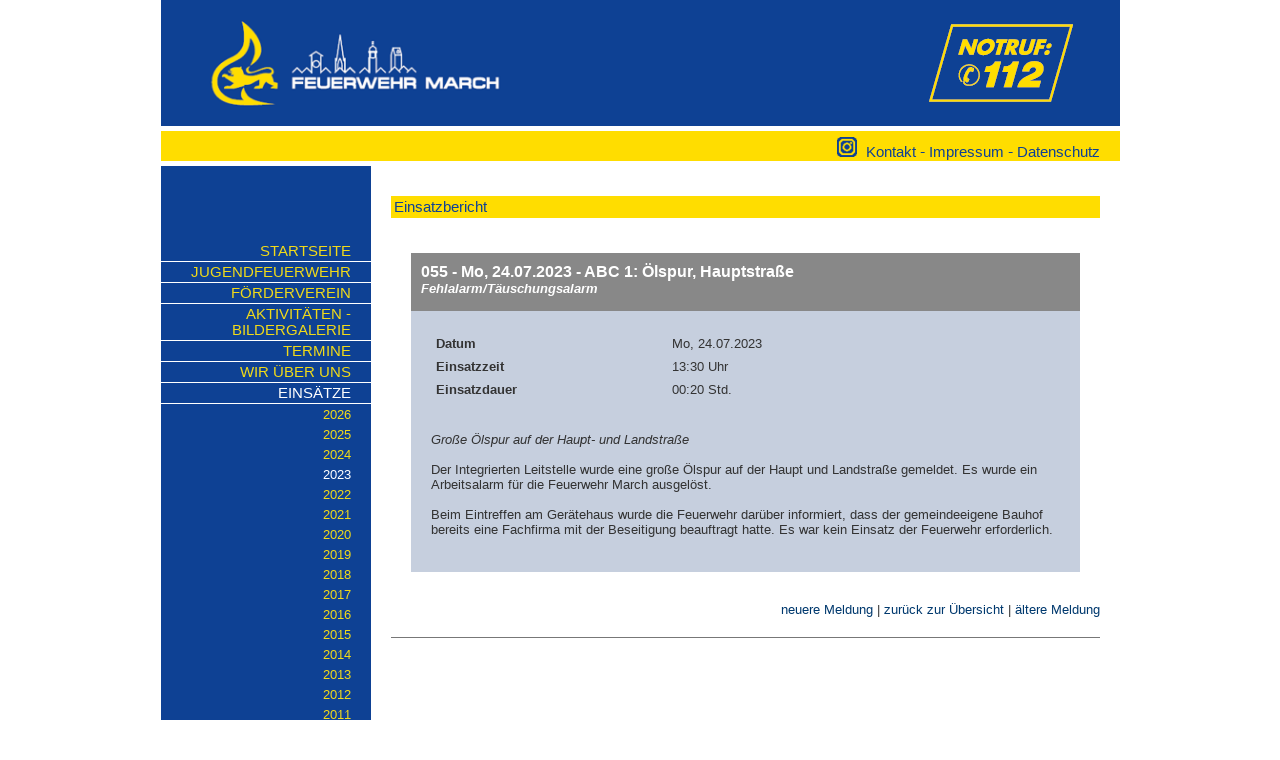

--- FILE ---
content_type: text/html; charset=iso-8859-1
request_url: https://www.feuerwehr-march.de/de/einsatzberichte/einsatzberichte_show.php?id=237&jahr=2023
body_size: 2205
content:
<!DOCTYPE HTML PUBLIC "-//W3C//DTD HTML 4.01 Transitional//EN" 
                      "http://www.w3.org/TR/html4/loose.dtd">

<html lang="de" dir="ltr">

<head>
<base target="_self">

<link rel="stylesheet" type="text/css" href="https://www.feuerwehr-march.de/css/standard.css"><meta http-equiv="Content-Type" content="text/html; charset=ISO-8859-1">
<meta http-equiv="expires" content="7 days">
<meta http-equiv="pragma" content="no-cache">
<meta name="robots" content="all">
<meta name="description" content="Gro&szlig;e &Ouml;lspur auf der Haupt- und Landstra&szlig;e | Einsatzberichte der Feuerwehr March zum Nachlesen.">
<meta name="keywords" content="Einsatzberichte,Einsatz,Feuerwehreinsatz,feuerwehr,march,freiburg,brandfall,notfall,feuer,pr&auml;vention,brandschutz">
<meta name="content-language" content="de">
<meta name="language" content="deutsch, de, german">
<meta name="audience" content="all">

<title>24.07.2023: ABC 1: Ölspur, Hauptstraße | Einsatzbericht Feuerwehr March</title>
<script src="/scripts/prototype.js"></script>
<script src="/scripts/scriptaculous.js?load=effects,builder"></script>
<script src="/scripts/lightbox.js"></script></head>


<body>

<div id="mobile_nav">
<a href="/"><img alt="Startseite" title="Startseite" width="40" height="39" src="/clips/mobile_home.png"></a>
<a href="/de/kontakt/"><img alt="zum Kontaktformular" title="zum Kontaktformular" width="40" height="39" src="/clips/mobile_contact.png"></a>
<a href="tel:+491704772508"><img alt="Telefon" title="Telefon" width="40" height="39" src="/clips/mobile_phone.png" ></a>
<a href="/de/mobile_menu/"><img alt="zum Menü" title="zum Menü" width="40" height="39" src="/clips/mobile_menu.png" id="mobile_m"></a>
<div class="clear"></div>
</div>


<div id="main_container"><div id="main">
<div id="top"><a href="/"><img alt="Feuerwehr March" title="Feuerwehr March" width="40%" src="/clips/logo-blue.gif" border="0" id="logo"></a><div id="notruf"><img alt="" title="" width="158" height="105" src="/clips/notruf-112.gif"></div><div class="clear"></div></div>
<div id="headmenu">
<div id="headmenu_dist">
<a href="https://www.instagram.com/feuerwehr_march/" target="_blank"><img alt="" title="" src="/clips/icon_blue_insta.png" style="width:20px; padding: 0px 5px 0px 5px; height:auto;"></a>
<a href="/de/kontakt/" class="headmenu">Kontakt</a> - <a href="/de/impressum/" class="headmenu">Impressum</a> - <a href="/de/impressum/#datenschutz" class="headmenu">Datenschutz</a></div></div><div id="content_container">
<div id="bg_left"></div>
<div id="menu"><ul id="men"><li class="m"><a href="/" class="menue" title="Startseite">Startseite</a></li><li class="m"><a href="/de/jugendfeuerwehr/" class="menue" title="Jugendfeuerwehr">Jugendfeuerwehr</a></li><li class="m"><a href="/eip/pages/foerderverein.php" class="menue" title="F&ouml;rderverein">F&ouml;rderverein</a></li><li class="m"><a href="/eip/pages/bildergalerie.php" class="menue" title="Aktivit&auml;ten - Bildergalerie">Aktivit&auml;ten - Bildergalerie</a></li><li class="m"><a href="/de/termine/" class="menue" title="Termine">Termine</a></li><li class="m"><a href="/eip/pages/16_wir_ueber_uns.php" class="menue" title="Wir &uuml;ber uns">Wir &uuml;ber uns</a></li><li class="m"><a href="/de/einsatzberichte/einsatzberichte.php" class="menue menue_akt" title="Eins&auml;tze">Eins&auml;tze</a></li><li class="m2"><a href="/de/einsatzberichte/einsatzberichte.php?jahr=2026" target="_self" class="menue2" title="Eins&auml;tze 2026">2026</a></li><li class="m2"><a href="/de/einsatzberichte/einsatzberichte.php?jahr=2025" target="_self" class="menue2" title="Eins&auml;tze 2025">2025</a></li><li class="m2"><a href="/de/einsatzberichte/einsatzberichte.php?jahr=2024" target="_self" class="menue2" title="Eins&auml;tze 2024">2024</a></li><li class="m2"><a href="/de/einsatzberichte/einsatzberichte.php?jahr=2023" target="_self" class="menue2 menue2_akt" title="Eins&auml;tze 2023">2023</a></li><li class="m2"><a href="/de/einsatzberichte/einsatzberichte.php?jahr=2022" target="_self" class="menue2" title="Eins&auml;tze 2022">2022</a></li><li class="m2"><a href="/de/einsatzberichte/einsatzberichte.php?jahr=2021" target="_self" class="menue2" title="Eins&auml;tze 2021">2021</a></li><li class="m2"><a href="/de/einsatzberichte/?jahr=2020" target="_self" class="menue2" title="Eins&auml;tze 2020">2020</a></li><li class="m2"><a href="/de/einsatzberichte/?jahr=2019" target="_self" class="menue2" title="Eins&auml;tze 2019">2019</a></li><li class="m2"><a href="/de/einsatzberichte/?jahr=2018" target="_self" class="menue2" title="Eins&auml;tze 2018">2018</a></li><li class="m2"><a href="/de/einsatzberichte/?jahr=2017" target="_self" class="menue2" title="Eins&auml;tze 2017">2017</a></li><li class="m2"><a href="/de/einsatzberichte/?jahr=2016" target="_self" class="menue2" title="Eins&auml;tze 2016">2016</a></li><li class="m2"><a href="/de/einsatzberichte/?jahr=2015" target="_self" class="menue2" title="Eins&auml;tze 2015">2015</a></li><li class="m2"><a href="/de/einsatzberichte/?jahr=2014" target="_self" class="menue2" title="Eins&auml;tze 2014">2014</a></li><li class="m2"><a href="/de/einsatzberichte/?jahr=2013" target="_self" class="menue2" title="Eins&auml;tze 2013">2013</a></li><li class="m2"><a href="/de/einsatzberichte/?jahr=2012" target="_self" class="menue2" title="Eins&auml;tze 2012">2012</a></li><li class="m2"><a href="/de/einsatzberichte/?jahr=2011" target="_self" class="menue2" title="Eins&auml;tze 2011">2011</a></li><li class="m2"><a href="/de/einsatzberichte/?jahr=2010" target="_self" class="menue2" title="Eins&auml;tze 2010">2010</a></li><li class="m2"><a href="/de/einsatzberichte/?jahr=2009" target="_self" class="menue2" title="Eins&auml;tze 2009">2009</a></li><li class="m2"><a href="/de/einsatzberichte/?jahr=2008" target="_self" class="menue2" title="Eins&auml;tze 2008">2008</a></li><li class="m2"><a href="/de/einsatzberichte/?jahr=2007" target="_self" class="menue2" title="Eins&auml;tze 2007">2007</a></li><li class="m2"><a href="https://www.feuerwehr-march.de/eip/pages/einsatzberichte_vor_2006.php" class="menue2" title="Einsatzberichte vor 2006">vor 2006</a></li><li class="m"><a href="/eip/pages/fahrzeuge.php" class="menue" title="Fahrzeuge">Fahrzeuge</a></li><li class="m"><a href="/eip/pages/neubau_feuerwehrgeraetehaus.php" class="menue" title="Neubau Feuerwehr-Ger&auml;tehaus">Feuerwehr-Ger&auml;tehaus</a></li><li class="m"><a href="/eip/pages/8_buergerinfos.php" class="menue" title="Sicherheitstipps">Sicherheitstipps</a></li><li class="m"><a href="/eip/pages/weitere_informationen.php" class="menue" title="Wissenswertes">Wissenswertes</a></li><li class="m"><a href="/eip/pages/kronkorken-aktion.php" class="menue" title="">KRONKORKEN-AKTION</a></li><li class="m"><a href="/extranet/" class="menue" title="Extranet">Extranet</a></li><li class="m"><a href="/de/kontakt/" class="menue" title="Kontakt">Kontakt</a></li><li class="m"><a href="/eip/pages/wetterdaten-march.php" class="menue" title="Wetterdaten March">Wetterdaten March</a></li></ul>	
</div><div id="content2"><div id="content_center_big"><div id="content_center_dist">



<h1 class="eip_headline">Einsatzbericht</h1><br><br><div class="dist">
<div style="color: white;background: #888888;padding: 10px;">
<h3><span style="font-size: 12pt;">055 - Mo, 24.07.2023 - ABC 1: Ölspur, Hauptstraße</span><br><em>Fehlalarm/Täuschungsalarm</em></h3></div><div style="background: #C6CFDE; padding: 20px;">
<div class="eiptables"><table width="500" border="0" cellpadding="3" cellspacing="2">
<tr>
<td ><strong>Datum</strong></td>
<td>Mo, 24.07.2023</td>
</tr>
<tr>
<td><strong>Einsatzzeit</strong></td>
<td>13:30 Uhr</td>
</tr>
<tr>
<td><strong>Einsatzdauer</strong></td>
<td>00:20 Std.</td>
</tr>
</table></div><br><br>
<i>Große Ölspur auf der Haupt- und Landstraße</i><br><br>Der Integrierten Leitstelle wurde eine große Ölspur auf der Haupt und Landstraße gemeldet. Es wurde ein Arbeitsalarm für die Feuerwehr March ausgelöst.<br><br>Beim Eintreffen am Gerätehaus wurde die Feuerwehr darüber informiert, dass der gemeindeeigene Bauhof bereits eine Fachfirma mit der Beseitigung beauftragt hatte. Es war kein Einsatz der Feuerwehr erforderlich.<br><br></div><br><br>
</div>
<div style="text-align:right;">
<a href="/de/einsatzberichte/einsatzberichte_show.php?id=238&jahr=2023">neuere&#160;Meldung</a> | <a href="/de/einsatzberichte/einsatzberichte.php?jahr=2023">zur&uuml;ck zur &Uuml;bersicht</a> | <a href="/de/einsatzberichte/einsatzberichte_show.php?id=236&jahr=2023">ältere&#160;Meldung</a></div>





</div></div>






<br><div id="line"></div></div><br clear="all"></div>
</div></div>
</body>
</html>

--- FILE ---
content_type: text/css
request_url: https://www.feuerwehr-march.de/css/standard.css
body_size: 4653
content:



html{scroll-padding-top:90px;}


.w1{width:1%;} .w2{width:2%;} .w3{width:3%;} .w4{width:4%;} .w5{width:5%;} .w6{width:6%;} .w7{width:7%;} .w8{width:8%;} .w9{width:9%;} .w10{width:10%;} .w11{width:11%;} .w12{width:12%;} .w13{width:13%;} .w14{width:14%;} .w15{width:15%;} .w16{width:16%;} .w17{width:17%;} .w18{width:18%;} .w19{width:19%;} .w20{width:20%;} .w21{width:21%;} .w22{width:22%;} .w23{width:23%;} .w24{width:24%;} .w25{width:25%;} .w26{width:26%;} .w27{width:27%;} .w28{width:28%;} .w29{width:29%;} .w30{width:30%;} .w31{width:31%;} .w32{width:32%;} .w33{width:33%;} .w34{width:34%;} .w35{width:35%;} .w36{width:36%;} .w37{width:37%;} .w38{width:38%;} .w39{width:39%;} .w40{width:40%;} .w41{width:41%;} .w42{width:42%;} .w43{width:43%;} .w44{width:44%;} .w45{width:45%;} .w46{width:46%;} .w47{width:47%;} .w48{width:48%;} .w49{width:49%;} .w50{width:50%;} .w51{width:51%;} .w52{width:52%;} .w53{width:53%;} .w54{width:54%;} .w55{width:55%;} .w56{width:56%;} .w57{width:57%;} .w58{width:58%;} .w59{width:59%;} .w60{width:60%;} .w61{width:61%;} .w62{width:62%;} .w63{width:63%;} .w64{width:64%;} .w65{width:65%;} .w66{width:66%;} .w67{width:67%;} .w68{width:68%;} .w69{width:69%;} .w70{width:70%;} .w71{width:71%;} .w72{width:72%;} .w73{width:73%;} .w74{width:74%;} .w75{width:75%;} .w76{width:76%;} .w77{width:77%;} .w78{width:78%;} .w79{width:79%;} .w80{width:80%;} .w81{width:81%;} .w82{width:82%;} .w83{width:83%;} .w84{width:84%;} .w85{width:85%;} .w86{width:86%;} .w87{width:87%;} .w88{width:88%;} .w89{width:89%;} .w90{width:90%;} .w91{width:91%;} .w92{width:92%;} .w93{width:93%;} .w94{width:94%;} .w95{width:95%;} .w96{width:96%;} .w97{width:97%;} .w98{width:98%;} .w99{width:99%;} .w100{width:100%;}

.h0px{height:0px;} .h1px{height:1px;} .h2px{height:2px;} .h3px{height:3px;} .h4px{height:4px;} .h5px{height:5px;} .h6px{height:6px;} .h7px{height:7px;} .h8px{height:8px;} .h9px{height:9px;} .h10px{height:10px;} .h11px{height:11px;} .h12px{height:12px;} .h13px{height:13px;} .h14px{height:14px;} .h15px{height:15px;} .h16px{height:16px;} .h17px{height:17px;} .h18px{height:18px;} .h19px{height:19px;} .h20px{height:20px;} .h21px{height:21px;} .h22px{height:22px;} .h23px{height:23px;} .h24px{height:24px;} .h25px{height:25px;} .h26px{height:26px;} .h27px{height:27px;} .h28px{height:28px;} .h29px{height:29px;} .h30px{height:30px;} .h31px{height:31px;} .h32px{height:32px;} .h33px{height:33px;} .h34px{height:34px;} .h35px{height:35px;} .h36px{height:36px;} .h37px{height:37px;} .h38px{height:38px;} .h39px{height:39px;} .h40px{height:40px;} .h41px{height:41px;} .h42px{height:42px;} .h43px{height:43px;} .h44px{height:44px;} .h45px{height:45px;} .h46px{height:46px;} .h47px{height:47px;} .h48px{height:48px;} .h49px{height:49px;} .h50px{height:50px;} .h51px{height:51px;} .h52px{height:52px;} .h53px{height:53px;} .h54px{height:54px;} .h55px{height:55px;} .h56px{height:56px;} .h57px{height:57px;} .h58px{height:58px;} .h59px{height:59px;} .h60px{height:60px;} .h61px{height:61px;} .h62px{height:62px;} .h63px{height:63px;} .h64px{height:64px;} .h65px{height:65px;} .h66px{height:66px;} .h67px{height:67px;} .h68px{height:68px;} .h69px{height:69px;} .h70px{height:70px;} .h71px{height:71px;} .h72px{height:72px;} .h73px{height:73px;} .h74px{height:74px;} .h75px{height:75px;} .h76px{height:76px;} .h77px{height:77px;} .h78px{height:78px;} .h79px{height:79px;} .h80px{height:80px;}


.eip_left{margin-left:0;margin-right:auto;} .eip_center{margin-left:auto;margin-right:auto;} .eip_right{margin-left:auto;margin-right:0;}


div.eip_spacer_default{overflow:hidden;margin:0;padding:0;clear:both;}


img.eip_imgng_img{display:block;}



.eipunicodelist2713 {list-style:none;margin-top:4px;margin-bottom:4px;}
.eipunicodelist2713 > li {position:relative;margin-bottom:6px;list-style-image:none;}
.eipunicodelist2713 > li::before {content:"\2713";font-size:1.3em;color:green;font-weight:bold;display:inline-block;text-align:right;padding-right:12px;position:absolute;top:-5px;left:-22px;}


.eipunicodelist2716 {list-style:none;margin-top:4px;margin-bottom:4px;}
.eipunicodelist2716 > li {position:relative;margin-bottom:6px;list-style-image:none;}
.eipunicodelist2716 > li::before {content:"\2716";font-size:1.3em;color:red;font-weight:bold;display:inline-block;text-align:right;padding-right:12px;position:absolute;top:-5px;left:-22px;}


.eipunicodelist26A0 {list-style:none;margin-top:4px;margin-bottom:4px;}
.eipunicodelist26A0 > li {position:relative;margin-bottom:6px;list-style-image:none;}
.eipunicodelist26A0 > li::before {content:"\26A0";font-size:1.3em;color:#CB3E3F;font-weight:bold;display:inline-block;text-align:right;padding-right:12px;position:absolute;top:-5px;left:-22px;}


@media (max-width: 600px),
	(-webkit-min-device-pixel-ratio: 1.5) and (max-width: 900px) and (orientation:portrait),
	(-webkit-min-device-pixel-ratio: 2) and (max-width: 1200px) and (orientation:portrait),
	(-webkit-min-device-pixel-ratio: 2.5) and (max-width: 1500px) and (orientation:portrait),
	(-webkit-min-device-pixel-ratio: 3) and (max-width: 1800px) and (orientation:portrait),
	(min-resolution: 1.5dppx) and (max-width: 900px) and (orientation:portrait),
	(min-resolution: 2.0dppx) and (max-width: 1200px) and (orientation:portrait),
	(min-resolution: 2.5dppx) and (max-width: 1500px) and (orientation:portrait),
	(min-resolution: 3.0dppx) and (max-width: 1800px) and (orientation:portrait)
 {
	.mobilew100{width:100%;}
}


body      {
	background: white;
	color: #333333;
	font-family: arial, helvetica, sans-serif;
	font-size: 10pt;
	margin: 0px;
	padding: 0px; }

* {	font-family: arial, helvetica, sans-serif;
	font-size: 10pt;  }

/* Links */
a:link, a:visited, a:active, a:hover   { 
	color: #00396E;	
	background: transparent;
	font-size: 10pt;
	text-decoration: none;
	 }
a:hover  { color: #A00000;  }

a.termin:link, a.termin:visited, a.termin:active, a.termin:hover   { 
	color: black;
	background: transparent;
	font-size: 10pt;
	text-decoration: none;
	 }
a.termin:hover  { color: #A00000; }


a.headmenu:link, a.headmenu:visited, a.headmenu:active, a.headmenu:hover   { 
	color: #0E4194;
	background: transparent;
	font-size: 11pt;
	text-decoration: none;
	 }
a.headmenu:hover  { 
	color: #ffffff; 
}

@media (max-width: 800px),
	(-webkit-min-device-pixel-ratio: 1.5) and (max-width: 1200px) and (orientation:portrait),
	(-webkit-min-device-pixel-ratio: 2) and (max-width: 1600px) and (orientation:portrait),
	(-webkit-min-device-pixel-ratio: 2.5) and (max-width: 2000px) and (orientation:portrait),
	(-webkit-min-device-pixel-ratio: 3) and (max-width: 2400px) and (orientation:portrait),
	(min-resolution: 1.5dppx) and (max-width: 1200px) and (orientation:portrait),
	(min-resolution: 2.0dppx) and (max-width: 1600px) and (orientation:portrait),
	(min-resolution: 2.5dppx) and (max-width: 2000px) and (orientation:portrait),
	(min-resolution: 3.0dppx) and (max-width: 2400px) and (orientation:portrait)
 {
	a.magictel { 
		pointer-events: auto;
		cursor:pointer;
	}
}

/* Überschriften */
h1 {
	font-size: 11pt;
	font-weight: normal;
	margin-bottom: 5px;
	background: #FFDD00;
	color: #0E4194;
	padding: 3px;
}
h2 {
	font-size: 10pt;
	font-weight: normal;
	margin-bottom: 5px;
	background: #FFDD00;
	color: #0E4194;
	padding: 3px;
}
h2.termin_datum{
	
}
h3 {
	font-size: 10pt;
	font-weight: bold;
	margin-bottom: 5px;
	margin-top: 0px;
}
/* Überschrift für Impressum (muss gesetzt werden!) */
h2.impressum {
	font-size: 11pt;
	font-weight: bold;
}
/* Normale Texte */
span.impressum  {
	font-size: 10pt;  }
	
	



div.pic_underline{
	background: #0E4194;
	width: 100%;
	color: #FFDD00;
	text-align: right;
}
div.pic_underline_dist{
	padding: 5px 10px 5px 10px;
}
div.dist{
	padding: 0px 20px 0px 20px;
}	
input.form{
	width: 80%;
}	
textarea.form{
	width: 80%;
}
@media (max-width: 600px),
	(-webkit-min-device-pixel-ratio: 1.5) and (max-width: 900px) and (orientation:portrait),
	(-webkit-min-device-pixel-ratio: 2) and (max-width: 1200px) and (orientation:portrait),
	(-webkit-min-device-pixel-ratio: 2.5) and (max-width: 1500px) and (orientation:portrait),
	(-webkit-min-device-pixel-ratio: 3) and (max-width: 1800px) and (orientation:portrait),
	(min-resolution: 1.5dppx) and (max-width: 900px) and (orientation:portrait),
	(min-resolution: 2.0dppx) and (max-width: 1200px) and (orientation:portrait),
	(min-resolution: 2.5dppx) and (max-width: 1500px) and (orientation:portrait),
	(min-resolution: 3.0dppx) and (max-width: 1800px) and (orientation:portrait)
 {
	input.form{
		width: 100%;
		box-sizing: border-box;
	}	
	textarea.form{
		width: 100%;
		box-sizing: border-box;
	}

}
.clear{
	clear: both;
}

@media (max-width: 600px),
	(-webkit-min-device-pixel-ratio: 1.5) and (max-width: 900px) and (orientation:portrait),
	(-webkit-min-device-pixel-ratio: 2) and (max-width: 1200px) and (orientation:portrait),
	(-webkit-min-device-pixel-ratio: 2.5) and (max-width: 1500px) and (orientation:portrait),
	(-webkit-min-device-pixel-ratio: 3) and (max-width: 1800px) and (orientation:portrait),
	(min-resolution: 1.5dppx) and (max-width: 900px) and (orientation:portrait),
	(min-resolution: 2.0dppx) and (max-width: 1200px) and (orientation:portrait),
	(min-resolution: 2.5dppx) and (max-width: 1500px) and (orientation:portrait),
	(min-resolution: 3.0dppx) and (max-width: 1800px) and (orientation:portrait)
 {
	.mitteilung img{
		display: block;
		float: none !important;
	}
}





div#main_container{
	position: relative;
	width: 100%;
	text-align: center;
}
@media (max-width: 900px),
	(-webkit-min-device-pixel-ratio: 1.5) and (max-width: 1350px) and (orientation:portrait),
	(-webkit-min-device-pixel-ratio: 2) and (max-width: 1800px) and (orientation:portrait),
	(-webkit-min-device-pixel-ratio: 2.5) and (max-width: 2250px) and (orientation:portrait),
	(-webkit-min-device-pixel-ratio: 3) and (max-width: 2700px) and (orientation:portrait),
	(min-resolution: 1.5dppx) and (max-width: 1350px) and (orientation:portrait),
	(min-resolution: 2.0dppx) and (max-width: 1800px) and (orientation:portrait),
	(min-resolution: 2.5dppx) and (max-width: 2250px) and (orientation:portrait),
	(min-resolution: 3.0dppx) and (max-width: 2700px) and (orientation:portrait)
 {
	div#main_container{
		padding-top: 40px;
	}
}
div#main{
	position: relative;
	width: 959px;
	margin-left: auto;
	margin-right: auto;
	text-align: left;	
}
@media (max-width: 1000px),
	(-webkit-min-device-pixel-ratio: 1.5) and (max-width: 1500px) and (orientation:portrait),
	(-webkit-min-device-pixel-ratio: 2) and (max-width: 2000px) and (orientation:portrait),
	(-webkit-min-device-pixel-ratio: 2.5) and (max-width: 2500px) and (orientation:portrait),
	(-webkit-min-device-pixel-ratio: 3) and (max-width: 3000px) and (orientation:portrait),
	(min-resolution: 1.5dppx) and (max-width: 1500px) and (orientation:portrait),
	(min-resolution: 2.0dppx) and (max-width: 2000px) and (orientation:portrait),
	(min-resolution: 2.5dppx) and (max-width: 2500px) and (orientation:portrait),
	(min-resolution: 3.0dppx) and (max-width: 3000px) and (orientation:portrait)
 {
	div#main{
		width: 100%;
	}
}
div#top{
	position: relative;
	width: 100%;
	background: #0E4194;
}
div#notruf{
	position: absolute;
	top: 10px; 
	right: 40px;
}
@media (max-width: 850px),
	(-webkit-min-device-pixel-ratio: 1.5) and (max-width: 1275px) and (orientation:portrait),
	(-webkit-min-device-pixel-ratio: 2) and (max-width: 1700px) and (orientation:portrait),
	(-webkit-min-device-pixel-ratio: 2.5) and (max-width: 2125px) and (orientation:portrait),
	(-webkit-min-device-pixel-ratio: 3) and (max-width: 2550px) and (orientation:portrait),
	(min-resolution: 1.5dppx) and (max-width: 1275px) and (orientation:portrait),
	(min-resolution: 2.0dppx) and (max-width: 1700px) and (orientation:portrait),
	(min-resolution: 2.5dppx) and (max-width: 2125px) and (orientation:portrait),
	(min-resolution: 3.0dppx) and (max-width: 2550px) and (orientation:portrait)
 {
	div#notruf{
		position: relative;
		top: auto;
		right: auto;
		float: right;
	}
}
@media (max-width: 850px),
	(-webkit-min-device-pixel-ratio: 1.5) and (max-width: 1275px) and (orientation:portrait),
	(-webkit-min-device-pixel-ratio: 2) and (max-width: 1700px) and (orientation:portrait),
	(-webkit-min-device-pixel-ratio: 2.5) and (max-width: 2125px) and (orientation:portrait),
	(-webkit-min-device-pixel-ratio: 3) and (max-width: 2550px) and (orientation:portrait),
	(min-resolution: 1.5dppx) and (max-width: 1275px) and (orientation:portrait),
	(min-resolution: 2.0dppx) and (max-width: 1700px) and (orientation:portrait),
	(min-resolution: 2.5dppx) and (max-width: 2125px) and (orientation:portrait),
	(min-resolution: 3.0dppx) and (max-width: 2550px) and (orientation:portrait)
 {
	img#logo{
		width: 50%;
	}
}
@media (max-width: 800px),
	(-webkit-min-device-pixel-ratio: 1.5) and (max-width: 1200px) and (orientation:portrait),
	(-webkit-min-device-pixel-ratio: 2) and (max-width: 1600px) and (orientation:portrait),
	(-webkit-min-device-pixel-ratio: 2.5) and (max-width: 2000px) and (orientation:portrait),
	(-webkit-min-device-pixel-ratio: 3) and (max-width: 2400px) and (orientation:portrait),
	(min-resolution: 1.5dppx) and (max-width: 1200px) and (orientation:portrait),
	(min-resolution: 2.0dppx) and (max-width: 1600px) and (orientation:portrait),
	(min-resolution: 2.5dppx) and (max-width: 2000px) and (orientation:portrait),
	(min-resolution: 3.0dppx) and (max-width: 2400px) and (orientation:portrait)
 {
	img#logo{
		width: auto;
		height: 100px;
	}
}
@media (max-width: 600px),
	(-webkit-min-device-pixel-ratio: 1.5) and (max-width: 900px) and (orientation:portrait),
	(-webkit-min-device-pixel-ratio: 2) and (max-width: 1200px) and (orientation:portrait),
	(-webkit-min-device-pixel-ratio: 2.5) and (max-width: 1500px) and (orientation:portrait),
	(-webkit-min-device-pixel-ratio: 3) and (max-width: 1800px) and (orientation:portrait),
	(min-resolution: 1.5dppx) and (max-width: 900px) and (orientation:portrait),
	(min-resolution: 2.0dppx) and (max-width: 1200px) and (orientation:portrait),
	(min-resolution: 2.5dppx) and (max-width: 1500px) and (orientation:portrait),
	(min-resolution: 3.0dppx) and (max-width: 1800px) and (orientation:portrait)
 {
	img#logo{
		width: auto;
		height: 80px;
	}
}
div#headmenu{
	position: relative;
	width: 100%;
	background: #FFDD00;
	height: 30px;
	margin: 5px 0px 5px 0px;
	color: #0E4194;
}
div#headmenu_dist{
	color: #0E4194;
	font-size: 12pt;
	padding: 6px 20px 6px 20px;
	text-align: right;
}

div.dtland {
	float:left;
	width:320px;
	height:30px;
	overflow:hidden;
	background-color:black;
	text-align: right;
}

div#content_container{
	position: relative;
	width: 100%;

}
div#bg_left{
	position: absolute;
	width: 22%;
	height: 100%;
	background: #0E4194;
}
@media (max-width: 900px),
	(-webkit-min-device-pixel-ratio: 1.5) and (max-width: 1350px) and (orientation:portrait),
	(-webkit-min-device-pixel-ratio: 2) and (max-width: 1800px) and (orientation:portrait),
	(-webkit-min-device-pixel-ratio: 2.5) and (max-width: 2250px) and (orientation:portrait),
	(-webkit-min-device-pixel-ratio: 3) and (max-width: 2700px) and (orientation:portrait),
	(min-resolution: 1.5dppx) and (max-width: 1350px) and (orientation:portrait),
	(min-resolution: 2.0dppx) and (max-width: 1800px) and (orientation:portrait),
	(min-resolution: 2.5dppx) and (max-width: 2250px) and (orientation:portrait),
	(min-resolution: 3.0dppx) and (max-width: 2700px) and (orientation:portrait)
 {
	div#bg_left{
		display: none;
	}
}
div#menu{
	position: relative;
	width: 22%;
	float: left;
	margin-top: 75px;
	overflow: hidden;
	text-align: right;
}
@media (max-width: 900px),
	(-webkit-min-device-pixel-ratio: 1.5) and (max-width: 1350px) and (orientation:portrait),
	(-webkit-min-device-pixel-ratio: 2) and (max-width: 1800px) and (orientation:portrait),
	(-webkit-min-device-pixel-ratio: 2.5) and (max-width: 2250px) and (orientation:portrait),
	(-webkit-min-device-pixel-ratio: 3) and (max-width: 2700px) and (orientation:portrait),
	(min-resolution: 1.5dppx) and (max-width: 1350px) and (orientation:portrait),
	(min-resolution: 2.0dppx) and (max-width: 1800px) and (orientation:portrait),
	(min-resolution: 2.5dppx) and (max-width: 2250px) and (orientation:portrait),
	(min-resolution: 3.0dppx) and (max-width: 2700px) and (orientation:portrait)
 {
	div#menu{
		display: none;
	}
}
div#content2{
	position: relative;
	width: 78%;
	min-height: 100%;
	float: right;
	background: white;
}
@media (max-width: 900px),
	(-webkit-min-device-pixel-ratio: 1.5) and (max-width: 1350px) and (orientation:portrait),
	(-webkit-min-device-pixel-ratio: 2) and (max-width: 1800px) and (orientation:portrait),
	(-webkit-min-device-pixel-ratio: 2.5) and (max-width: 2250px) and (orientation:portrait),
	(-webkit-min-device-pixel-ratio: 3) and (max-width: 2700px) and (orientation:portrait),
	(min-resolution: 1.5dppx) and (max-width: 1350px) and (orientation:portrait),
	(min-resolution: 2.0dppx) and (max-width: 1800px) and (orientation:portrait),
	(min-resolution: 2.5dppx) and (max-width: 2250px) and (orientation:portrait),
	(min-resolution: 3.0dppx) and (max-width: 2700px) and (orientation:portrait)
 {
	div#content2{
		width: 100%;
		float: none;
	}
}
div#content_center{
	position: relative;
	width: 68%;
	float: left;
}
@media (max-width: 650px),
	(-webkit-min-device-pixel-ratio: 1.5) and (max-width: 975px) and (orientation:portrait),
	(-webkit-min-device-pixel-ratio: 2) and (max-width: 1300px) and (orientation:portrait),
	(-webkit-min-device-pixel-ratio: 2.5) and (max-width: 1625px) and (orientation:portrait),
	(-webkit-min-device-pixel-ratio: 3) and (max-width: 1950px) and (orientation:portrait),
	(min-resolution: 1.5dppx) and (max-width: 975px) and (orientation:portrait),
	(min-resolution: 2.0dppx) and (max-width: 1300px) and (orientation:portrait),
	(min-resolution: 2.5dppx) and (max-width: 1625px) and (orientation:portrait),
	(min-resolution: 3.0dppx) and (max-width: 1950px) and (orientation:portrait)
 {
	div#content_center{
		width: 100%;
		float: none;
	}
}
div#content_center_big{
	position: relative;
	width: 100%;
	float: left;
}
div#content_center_dist{
	padding: 20px;
}
@media (max-width: 900px),
	(-webkit-min-device-pixel-ratio: 1.5) and (max-width: 1350px) and (orientation:portrait),
	(-webkit-min-device-pixel-ratio: 2) and (max-width: 1800px) and (orientation:portrait),
	(-webkit-min-device-pixel-ratio: 2.5) and (max-width: 2250px) and (orientation:portrait),
	(-webkit-min-device-pixel-ratio: 3) and (max-width: 2700px) and (orientation:portrait),
	(min-resolution: 1.5dppx) and (max-width: 1350px) and (orientation:portrait),
	(min-resolution: 2.0dppx) and (max-width: 1800px) and (orientation:portrait),
	(min-resolution: 2.5dppx) and (max-width: 2250px) and (orientation:portrait),
	(min-resolution: 3.0dppx) and (max-width: 2700px) and (orientation:portrait)
 {
	div#content_center_dist{
		padding: 10px;
	}
}
div#content_right{
	position: relative;
	width: 32%;
	float: right;
	padding-top: 20px;
}
@media (max-width: 650px),
	(-webkit-min-device-pixel-ratio: 1.5) and (max-width: 975px) and (orientation:portrait),
	(-webkit-min-device-pixel-ratio: 2) and (max-width: 1300px) and (orientation:portrait),
	(-webkit-min-device-pixel-ratio: 2.5) and (max-width: 1625px) and (orientation:portrait),
	(-webkit-min-device-pixel-ratio: 3) and (max-width: 1950px) and (orientation:portrait),
	(min-resolution: 1.5dppx) and (max-width: 975px) and (orientation:portrait),
	(min-resolution: 2.0dppx) and (max-width: 1300px) and (orientation:portrait),
	(min-resolution: 2.5dppx) and (max-width: 1625px) and (orientation:portrait),
	(min-resolution: 3.0dppx) and (max-width: 1950px) and (orientation:portrait)
 {
	div#content_right{
		width: 100%;
		float: none;
	}
}
div.content_right_dist{
	padding: 20px;
	padding-top:4px;
}
@media (max-width: 650px),
	(-webkit-min-device-pixel-ratio: 1.5) and (max-width: 975px) and (orientation:portrait),
	(-webkit-min-device-pixel-ratio: 2) and (max-width: 1300px) and (orientation:portrait),
	(-webkit-min-device-pixel-ratio: 2.5) and (max-width: 1625px) and (orientation:portrait),
	(-webkit-min-device-pixel-ratio: 3) and (max-width: 1950px) and (orientation:portrait),
	(min-resolution: 1.5dppx) and (max-width: 975px) and (orientation:portrait),
	(min-resolution: 2.0dppx) and (max-width: 1300px) and (orientation:portrait),
	(min-resolution: 2.5dppx) and (max-width: 1625px) and (orientation:portrait),
	(min-resolution: 3.0dppx) and (max-width: 1950px) and (orientation:portrait)
 {
	div.content_right_dist{
		padding: 10px;
		padding-top:4px;
	}
}
div#line{
	position: relative;
	border-top: 1px solid #777777;
	margin: 0px 20px 20px 20px;
	clear: both;
}

div.termine{
	position: relative;
	padding-left: 10px;
	border-left: 5px solid #0E4194;
}









/* EIP - Überschriften */
h1.eip_headline{}
h2.eip_headline{}
h3.eip_headline{
	font-size: 10pt;
	border-bottom: 1px solid black;
}
h4.eip_headline{
	font-size: 10pt;
	font-weight:bold;
}
h5.eip_headline{
	font-size: 10pt;
	border-bottom: 1px dotted black;
	font-weight:normal;
}
h6.eip_headline{
	font-size: 10pt;
	font-style:italic;
	font-weight:normal;
}

img.eip_imgtext_img  {}

@media (max-width: 500px),
	(-webkit-min-device-pixel-ratio: 1.5) and (max-width: 750px) and (orientation:portrait),
	(-webkit-min-device-pixel-ratio: 2) and (max-width: 1000px) and (orientation:portrait),
	(-webkit-min-device-pixel-ratio: 2.5) and (max-width: 1250px) and (orientation:portrait),
	(-webkit-min-device-pixel-ratio: 3) and (max-width: 1500px) and (orientation:portrait),
	(min-resolution: 1.5dppx) and (max-width: 750px) and (orientation:portrait),
	(min-resolution: 2.0dppx) and (max-width: 1000px) and (orientation:portrait),
	(min-resolution: 2.5dppx) and (max-width: 1250px) and (orientation:portrait),
	(min-resolution: 3.0dppx) and (max-width: 1500px) and (orientation:portrait)
 {
	img.eipimgtextsize_big{ width: 100%; height: auto;}
	img.eipimgtextsize_normal{width: 100%; height: auto;max-width: 200px;display: block;float: none !important;}
	img.eipimgtextsize_small{width: 100%; height: auto; max-width: 150px;display: block !important;}
}

img.eip_img_img  {
	vertical-align: bottom;
}

@media (max-width: 500px),
	(-webkit-min-device-pixel-ratio: 1.5) and (max-width: 750px) and (orientation:portrait),
	(-webkit-min-device-pixel-ratio: 2) and (max-width: 1000px) and (orientation:portrait),
	(-webkit-min-device-pixel-ratio: 2.5) and (max-width: 1250px) and (orientation:portrait),
	(-webkit-min-device-pixel-ratio: 3) and (max-width: 1500px) and (orientation:portrait),
	(min-resolution: 1.5dppx) and (max-width: 750px) and (orientation:portrait),
	(min-resolution: 2.0dppx) and (max-width: 1000px) and (orientation:portrait),
	(min-resolution: 2.5dppx) and (max-width: 1250px) and (orientation:portrait),
	(min-resolution: 3.0dppx) and (max-width: 1500px) and (orientation:portrait)
 {
	img.eipimgsize_big{ width: 100%; height: auto;}
	img.eipimgsize_normal{width: 100%; height: auto;max-width: 250px;display: block;}
	img.eipimgsize_small{width: 100%; height: auto;max-width: 150px;display: block;}	
}



div.eip_trennlinie  {
	border-top: 1px dotted #7C7C7C;
	margin: 10px 0px 10px 0px;
}

div.eip_video  {
	position:relative;
	width: 100%;	
	margin:30px auto 30px auto;
	padding-bottom:56.25%;
	padding-top:0px;
	height:0;
	overflow:hidden;
	box-sizing: border-box;
}
iframe.eip_video_iframe { 
	position:absolute;
	top:0;
	left:0;
	width:100%;
	height:100%;
}
iframe.eip_map_iframe { border:0;width:100%;height:400px; }

p.eip_imgtext_text  {
	padding: 0px 0px 0px 0px;
}

/* EIP - Tabellen */
div.eiptables{
	overflow: auto;width: 100%;height:auto;padding: 0px; box-sizing: border-box;
}
table.tables  {
 	border: 1px solid #BEBEBE;
 	border-collapse: collapse;
 	padding: 7px 7px 7px 0px;
 	margin: 5px 0px 8px 0px;
}
tr.tables  {
  	
}
td.tables  {
 	padding: 7px;
 	border: 1px solid #BEBEBE;
}
table.tableswithout  {
 	padding: 7px 7px 7px 0px;
 	margin: 5px 0px 8px 0px;
}
tr.tableswithout  {
  	
}
td.tableswithout  {
 	padding: 7px;
}

@media (max-width: 800px),
	(-webkit-min-device-pixel-ratio: 1.5) and (max-width: 1200px) and (orientation:portrait),
	(-webkit-min-device-pixel-ratio: 2) and (max-width: 1600px) and (orientation:portrait),
	(-webkit-min-device-pixel-ratio: 2.5) and (max-width: 2000px) and (orientation:portrait),
	(-webkit-min-device-pixel-ratio: 3) and (max-width: 2400px) and (orientation:portrait),
	(min-resolution: 1.5dppx) and (max-width: 1200px) and (orientation:portrait),
	(min-resolution: 2.0dppx) and (max-width: 1600px) and (orientation:portrait),
	(min-resolution: 2.5dppx) and (max-width: 2000px) and (orientation:portrait),
	(min-resolution: 3.0dppx) and (max-width: 2400px) and (orientation:portrait)
  {
	div.eiptables table{
		display: block;
		border:0px solid white;
		width:auto;
	}
	div.eiptables tbody { display:block;width:auto; }
	div.eiptables  tr{
		display: block;
		border: 0px;
		border-top: 2px solid #EA7526;
		margin-top:12px;
		width:auto;
	}
	div.eiptables  td { 
		display: block;
		width: auto;
		border-right:0px;
		border-left:0px;
		border-top: 0px;
		border-bottom: 1px dotted #BEBEBE;
		width:auto;
	}
	div.eiptables  td {background: #EEEEEE; }
}


div.swingoutcontainer  {  position:relative;margin-top:20px;margin-bottom:30px;  }
div.swingoutsingle  { border-bottom: 1px dotted #888888;margin-bottom:2px;margin-top:2px;padding-bottom:3px;padding-top:3px;  }
div.swingoutheader  {  padding-left:10px;  }
img.swingoutplus  {  margin-right: 0px;  }
div.swingouttext  {  padding-left: 30px;margin-top:5px;margin-bottom:5px;font-size:10pt;color:#1C1C1C;line-height:115%;  }


td.alternate1   { background:white;  }
td.alternate2   {  background: #E6E6E6;  }

img.bildergalerie_thumb{
	border: 0px solid red;
}

@media (max-width: 500px),
	(-webkit-min-device-pixel-ratio: 1.5) and (max-width: 750px) and (orientation:portrait),
	(-webkit-min-device-pixel-ratio: 2) and (max-width: 1000px) and (orientation:portrait),
	(-webkit-min-device-pixel-ratio: 2.5) and (max-width: 1250px) and (orientation:portrait),
	(-webkit-min-device-pixel-ratio: 3) and (max-width: 1500px) and (orientation:portrait),
	(min-resolution: 1.5dppx) and (max-width: 750px) and (orientation:portrait),
	(min-resolution: 2.0dppx) and (max-width: 1000px) and (orientation:portrait),
	(min-resolution: 2.5dppx) and (max-width: 1250px) and (orientation:portrait),
	(min-resolution: 3.0dppx) and (max-width: 1500px) and (orientation:portrait)
  {
	img.bildergalerie_thumb{
		width: 43%;
		height: auto;
	}
}


#lightbox{	position: absolute;left: 0; width: 100%; z-index: 100; text-align: center; line-height: 0;}
#lightbox img{ width: auto; height: auto;}
#lightbox a img{ border: none; }

#outerImageContainer{ position: relative; background-color: #fff; width: 250px; height: 250px; margin: 0 auto; }
#lightboximageContainer{ padding: 10px; }

#loading{ position: absolute; top: 40%; left: 0%; height: 25%; width: 100%; text-align: center; line-height: 0; }
#hoverNav{ position: absolute; top: 0; left: 0; height: 100%; width: 100%; z-index: 10; }
#imageContainer>#hoverNav{ left: 0;}
#hoverNav a{ outline: none;}

#prevLink, #nextLink{ width: 49%; height: 100%; background-image: url([data-uri]); /* Trick IE into showing hover */ display: block; }
#prevLink { left: 0; float: left;}
#nextLink { right: 0; float: right;}
#prevLink:hover, #prevLink:visited:hover { background: url(/clips/lightboximages/prev.png) left 15% no-repeat; }
#nextLink:hover, #nextLink:visited:hover { background: url(/clips/lightboximages/next.png) right 15% no-repeat; }

#imageDataContainer{ font:10px Verdana, Helvetica, sans-serif; background-color: #fff; margin: 0 auto; line-height: 1.4em; overflow: auto; width: 100%; }

#imageData{padding:0 10px; color: #666; }
#imageData #imageDetails{ width: 70%; float: left; text-align: left; }
#imageData #caption{ font-weight: bold;	}
#imageData #numberDisplay{ display: block; clear: left; padding-bottom: 1.0em;	}			
#imageData #bottomNavClose{ width: 66px; float: right;  padding-bottom: 0.7em; outline: none;}	 	

#lightboxoverlay{ position: fixed; top: 0; left: 0; z-index: 90; width: 100%; height: 100%; background-color: #000; }

.imageDataAppear { animation: lightboxFlutsch 600ms 1;
	-webkit-animation: lightboxFlutsch 600ms 1;
}
@-webkit-keyframes lightboxFlutsch  {
	from {opacity:0; }
	to {opacity:1;}
}
@keyframes lightboxFlutsch  {
	from {opacity:0;}
	to {opacity:1;}
}
.imageDataOut { opacity:0;}
	




ul#men{
	list-style: none;
	margin: 0px;
	padding: 0px;
}
li.m{

}

a.menue:link, a.menue:visited, a.menue:active, a.menue:hover   { 	
	display: block;
	color: #F1DA19;
	font-size: 11pt;
	text-decoration: none;
	padding: 2px 20px 2px 10px;
	text-transform: uppercase;
	border-bottom: 1px solid white;
	 }
a.menue:hover  { 
	color: white; 	
	background: #013A6F;	
}

a.menue_akt:link, a.menue_akt:visited, a.menue_akt:active, a.menue_akt:hover{
	display: block;
	color: white;
	font-size: 11pt;
	text-decoration: none;
	padding: 2px 20px 2px 30px;
	text-transform: uppercase;
	border-bottom: 1px solid white;
}
a.menue_akt:hover{	
	color: white; 	
	background: #013A6F;	
}



a.menue2:link, a.menue2:visited, a.menue2:active, a.menue2:hover   { 	
	display: block;
	color: #F1DA19;
	font-size: 10pt;
	text-decoration: none;
	padding: 2px 20px 2px 50px;
	text-transform: uppercase;
	margin-top: 1px;
	 }
a.menue2:hover  { 
	color: white; 
}
a.menue2_akt:link, a.menue2_akt:visited, a.menue2_akt:active, a.menue2_akt:hover{
	display: block;
	color: white;
	font-size: 10pt;
	text-decoration: none;
	padding: 2px 20px 2px 50px;
	text-transform: uppercase;
	text-transform: uppercase;
}
a.menue2_akt:hover{
	color: white;
	background: #013A6F;	
}


a.menue3:link, a.menue3:visited, a.menue3:active, a.menue3:hover   { 	
	display: block;
	color: #F1DA19;
	font-size: 10pt;
	text-decoration: none;
	padding: 2px 20px 2px 70px;
	margin-top: 1px;
	 }
a.menue3:hover  { 
	color: white; 
}
a.menue3_akt, a.menue3_akt:link, a.menue3_akt:visited, a.menue3_akt:active, a.menue3_akt:hover{
	display: block;
	color: white;
	font-size: 10pt;
	text-transform: uppercase;
	text-decoration: none;
	padding: 2px 20px 2px 70px;
}
a.menue3_akt:hover{
	color: white; 
}
div#myImage{
	position: relative;
	width: 100%;
	margin-top: 8px;
}
div#myimageContainer  {
	position:absolute;
	width:100%;
	height: 100%;
	top: 0px;
}
div#myimageContainer  img{
	width: 100%;
	height: auto;
	position: absolute;
}


div#mobile_nav{
	display: none;
}
@media (max-width: 900px),
	(-webkit-min-device-pixel-ratio: 1.5) and (max-width: 1350px) and (orientation:portrait),
	(-webkit-min-device-pixel-ratio: 2) and (max-width: 1800px) and (orientation:portrait),
	(-webkit-min-device-pixel-ratio: 2.5) and (max-width: 2250px) and (orientation:portrait),
	(-webkit-min-device-pixel-ratio: 3) and (max-width: 2700px) and (orientation:portrait),
	(min-resolution: 1.5dppx) and (max-width: 1350px) and (orientation:portrait),
	(min-resolution: 2.0dppx) and (max-width: 1800px) and (orientation:portrait),
	(min-resolution: 2.5dppx) and (max-width: 2250px) and (orientation:portrait),
	(min-resolution: 3.0dppx) and (max-width: 2700px) and (orientation:portrait)
  {	
	div#mobile_nav{		
		position: fixed;
		display: block;
		top: 0px;
		left: 0px;	
		width: 100%;		
		background: rgba(14, 65, 148, 0.95);
		z-index: 95;		
		text-align: left;
		box-shadow: 0px 6px 18px -3px rgba(0,0,0,0.3);
		padding:4px;
	}	
	div#mobile_nav img{
		border: 0;	
		vertical-align: bottom;
		width: 35px;
		height: auto;
		padding-right:4px;	
		padding-left: 4px;
	}
	img#mobile_m{
		float: right;
	}	
}

a.mobile:link, a.mobile:visited, a.mobile:active, a.mobile:hover   { 
	color: white;
	background: #0E4194;
	font-size: 12pt;
	text-decoration: none;
	display: block;	
	padding: 6px;	
	margin-bottom: 1px;
}
a.mobile:hover  { 
	color: #0E4194;
	background-color:  #FFDD00;
}

.mobile_lvl2{
	padding-left: 30px !important;
}
.mobile_lvl3{
	padding-left: 60px !important;
}